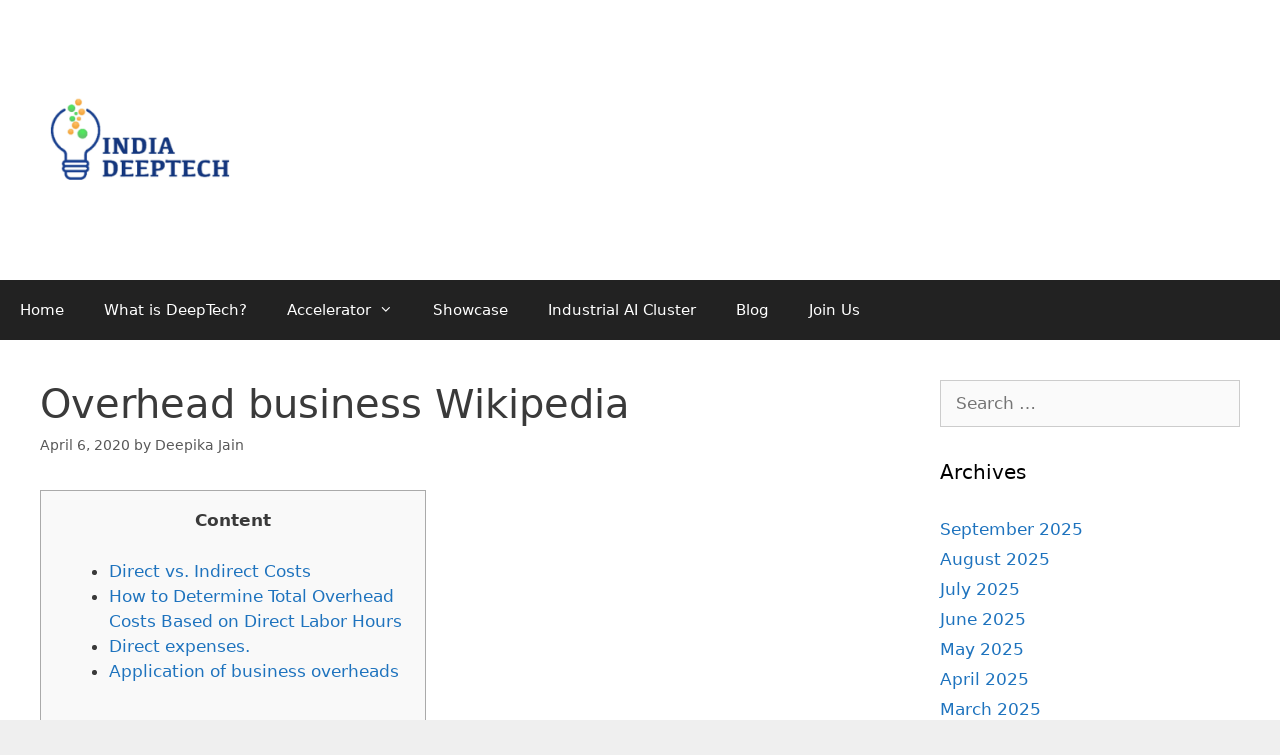

--- FILE ---
content_type: text/html; charset=UTF-8
request_url: https://indiadeeptech.com/overhead-business-wikipedia/
body_size: 44702
content:
<!DOCTYPE html>
<html lang="en-US">
<head>
	<meta charset="UTF-8">
	<link rel="profile" href="https://gmpg.org/xfn/11">
	<title>Overhead business Wikipedia &#8211; India DeepTech</title>
<meta name='robots' content='max-image-preview:large' />
<link rel="alternate" type="application/rss+xml" title="India DeepTech &raquo; Feed" href="https://indiadeeptech.com/feed/" />
<link rel="alternate" type="application/rss+xml" title="India DeepTech &raquo; Comments Feed" href="https://indiadeeptech.com/comments/feed/" />
<link rel="alternate" type="application/rss+xml" title="India DeepTech &raquo; Overhead business Wikipedia Comments Feed" href="https://indiadeeptech.com/overhead-business-wikipedia/feed/" />
<script>
window._wpemojiSettings = {"baseUrl":"https:\/\/s.w.org\/images\/core\/emoji\/15.0.3\/72x72\/","ext":".png","svgUrl":"https:\/\/s.w.org\/images\/core\/emoji\/15.0.3\/svg\/","svgExt":".svg","source":{"concatemoji":"https:\/\/indiadeeptech.com\/wp-includes\/js\/wp-emoji-release.min.js?ver=6.6.4"}};
/*! This file is auto-generated */
!function(i,n){var o,s,e;function c(e){try{var t={supportTests:e,timestamp:(new Date).valueOf()};sessionStorage.setItem(o,JSON.stringify(t))}catch(e){}}function p(e,t,n){e.clearRect(0,0,e.canvas.width,e.canvas.height),e.fillText(t,0,0);var t=new Uint32Array(e.getImageData(0,0,e.canvas.width,e.canvas.height).data),r=(e.clearRect(0,0,e.canvas.width,e.canvas.height),e.fillText(n,0,0),new Uint32Array(e.getImageData(0,0,e.canvas.width,e.canvas.height).data));return t.every(function(e,t){return e===r[t]})}function u(e,t,n){switch(t){case"flag":return n(e,"\ud83c\udff3\ufe0f\u200d\u26a7\ufe0f","\ud83c\udff3\ufe0f\u200b\u26a7\ufe0f")?!1:!n(e,"\ud83c\uddfa\ud83c\uddf3","\ud83c\uddfa\u200b\ud83c\uddf3")&&!n(e,"\ud83c\udff4\udb40\udc67\udb40\udc62\udb40\udc65\udb40\udc6e\udb40\udc67\udb40\udc7f","\ud83c\udff4\u200b\udb40\udc67\u200b\udb40\udc62\u200b\udb40\udc65\u200b\udb40\udc6e\u200b\udb40\udc67\u200b\udb40\udc7f");case"emoji":return!n(e,"\ud83d\udc26\u200d\u2b1b","\ud83d\udc26\u200b\u2b1b")}return!1}function f(e,t,n){var r="undefined"!=typeof WorkerGlobalScope&&self instanceof WorkerGlobalScope?new OffscreenCanvas(300,150):i.createElement("canvas"),a=r.getContext("2d",{willReadFrequently:!0}),o=(a.textBaseline="top",a.font="600 32px Arial",{});return e.forEach(function(e){o[e]=t(a,e,n)}),o}function t(e){var t=i.createElement("script");t.src=e,t.defer=!0,i.head.appendChild(t)}"undefined"!=typeof Promise&&(o="wpEmojiSettingsSupports",s=["flag","emoji"],n.supports={everything:!0,everythingExceptFlag:!0},e=new Promise(function(e){i.addEventListener("DOMContentLoaded",e,{once:!0})}),new Promise(function(t){var n=function(){try{var e=JSON.parse(sessionStorage.getItem(o));if("object"==typeof e&&"number"==typeof e.timestamp&&(new Date).valueOf()<e.timestamp+604800&&"object"==typeof e.supportTests)return e.supportTests}catch(e){}return null}();if(!n){if("undefined"!=typeof Worker&&"undefined"!=typeof OffscreenCanvas&&"undefined"!=typeof URL&&URL.createObjectURL&&"undefined"!=typeof Blob)try{var e="postMessage("+f.toString()+"("+[JSON.stringify(s),u.toString(),p.toString()].join(",")+"));",r=new Blob([e],{type:"text/javascript"}),a=new Worker(URL.createObjectURL(r),{name:"wpTestEmojiSupports"});return void(a.onmessage=function(e){c(n=e.data),a.terminate(),t(n)})}catch(e){}c(n=f(s,u,p))}t(n)}).then(function(e){for(var t in e)n.supports[t]=e[t],n.supports.everything=n.supports.everything&&n.supports[t],"flag"!==t&&(n.supports.everythingExceptFlag=n.supports.everythingExceptFlag&&n.supports[t]);n.supports.everythingExceptFlag=n.supports.everythingExceptFlag&&!n.supports.flag,n.DOMReady=!1,n.readyCallback=function(){n.DOMReady=!0}}).then(function(){return e}).then(function(){var e;n.supports.everything||(n.readyCallback(),(e=n.source||{}).concatemoji?t(e.concatemoji):e.wpemoji&&e.twemoji&&(t(e.twemoji),t(e.wpemoji)))}))}((window,document),window._wpemojiSettings);
</script>
<style id='wp-emoji-styles-inline-css'>

	img.wp-smiley, img.emoji {
		display: inline !important;
		border: none !important;
		box-shadow: none !important;
		height: 1em !important;
		width: 1em !important;
		margin: 0 0.07em !important;
		vertical-align: -0.1em !important;
		background: none !important;
		padding: 0 !important;
	}
</style>
<link rel='stylesheet' id='wp-block-library-css' href='https://indiadeeptech.com/wp-includes/css/dist/block-library/style.min.css?ver=6.6.4' media='all' />
<style id='classic-theme-styles-inline-css'>
/*! This file is auto-generated */
.wp-block-button__link{color:#fff;background-color:#32373c;border-radius:9999px;box-shadow:none;text-decoration:none;padding:calc(.667em + 2px) calc(1.333em + 2px);font-size:1.125em}.wp-block-file__button{background:#32373c;color:#fff;text-decoration:none}
</style>
<style id='global-styles-inline-css'>
:root{--wp--preset--aspect-ratio--square: 1;--wp--preset--aspect-ratio--4-3: 4/3;--wp--preset--aspect-ratio--3-4: 3/4;--wp--preset--aspect-ratio--3-2: 3/2;--wp--preset--aspect-ratio--2-3: 2/3;--wp--preset--aspect-ratio--16-9: 16/9;--wp--preset--aspect-ratio--9-16: 9/16;--wp--preset--color--black: #000000;--wp--preset--color--cyan-bluish-gray: #abb8c3;--wp--preset--color--white: #ffffff;--wp--preset--color--pale-pink: #f78da7;--wp--preset--color--vivid-red: #cf2e2e;--wp--preset--color--luminous-vivid-orange: #ff6900;--wp--preset--color--luminous-vivid-amber: #fcb900;--wp--preset--color--light-green-cyan: #7bdcb5;--wp--preset--color--vivid-green-cyan: #00d084;--wp--preset--color--pale-cyan-blue: #8ed1fc;--wp--preset--color--vivid-cyan-blue: #0693e3;--wp--preset--color--vivid-purple: #9b51e0;--wp--preset--gradient--vivid-cyan-blue-to-vivid-purple: linear-gradient(135deg,rgba(6,147,227,1) 0%,rgb(155,81,224) 100%);--wp--preset--gradient--light-green-cyan-to-vivid-green-cyan: linear-gradient(135deg,rgb(122,220,180) 0%,rgb(0,208,130) 100%);--wp--preset--gradient--luminous-vivid-amber-to-luminous-vivid-orange: linear-gradient(135deg,rgba(252,185,0,1) 0%,rgba(255,105,0,1) 100%);--wp--preset--gradient--luminous-vivid-orange-to-vivid-red: linear-gradient(135deg,rgba(255,105,0,1) 0%,rgb(207,46,46) 100%);--wp--preset--gradient--very-light-gray-to-cyan-bluish-gray: linear-gradient(135deg,rgb(238,238,238) 0%,rgb(169,184,195) 100%);--wp--preset--gradient--cool-to-warm-spectrum: linear-gradient(135deg,rgb(74,234,220) 0%,rgb(151,120,209) 20%,rgb(207,42,186) 40%,rgb(238,44,130) 60%,rgb(251,105,98) 80%,rgb(254,248,76) 100%);--wp--preset--gradient--blush-light-purple: linear-gradient(135deg,rgb(255,206,236) 0%,rgb(152,150,240) 100%);--wp--preset--gradient--blush-bordeaux: linear-gradient(135deg,rgb(254,205,165) 0%,rgb(254,45,45) 50%,rgb(107,0,62) 100%);--wp--preset--gradient--luminous-dusk: linear-gradient(135deg,rgb(255,203,112) 0%,rgb(199,81,192) 50%,rgb(65,88,208) 100%);--wp--preset--gradient--pale-ocean: linear-gradient(135deg,rgb(255,245,203) 0%,rgb(182,227,212) 50%,rgb(51,167,181) 100%);--wp--preset--gradient--electric-grass: linear-gradient(135deg,rgb(202,248,128) 0%,rgb(113,206,126) 100%);--wp--preset--gradient--midnight: linear-gradient(135deg,rgb(2,3,129) 0%,rgb(40,116,252) 100%);--wp--preset--font-size--small: 13px;--wp--preset--font-size--medium: 20px;--wp--preset--font-size--large: 36px;--wp--preset--font-size--x-large: 42px;--wp--preset--spacing--20: 0.44rem;--wp--preset--spacing--30: 0.67rem;--wp--preset--spacing--40: 1rem;--wp--preset--spacing--50: 1.5rem;--wp--preset--spacing--60: 2.25rem;--wp--preset--spacing--70: 3.38rem;--wp--preset--spacing--80: 5.06rem;--wp--preset--shadow--natural: 6px 6px 9px rgba(0, 0, 0, 0.2);--wp--preset--shadow--deep: 12px 12px 50px rgba(0, 0, 0, 0.4);--wp--preset--shadow--sharp: 6px 6px 0px rgba(0, 0, 0, 0.2);--wp--preset--shadow--outlined: 6px 6px 0px -3px rgba(255, 255, 255, 1), 6px 6px rgba(0, 0, 0, 1);--wp--preset--shadow--crisp: 6px 6px 0px rgba(0, 0, 0, 1);}:where(.is-layout-flex){gap: 0.5em;}:where(.is-layout-grid){gap: 0.5em;}body .is-layout-flex{display: flex;}.is-layout-flex{flex-wrap: wrap;align-items: center;}.is-layout-flex > :is(*, div){margin: 0;}body .is-layout-grid{display: grid;}.is-layout-grid > :is(*, div){margin: 0;}:where(.wp-block-columns.is-layout-flex){gap: 2em;}:where(.wp-block-columns.is-layout-grid){gap: 2em;}:where(.wp-block-post-template.is-layout-flex){gap: 1.25em;}:where(.wp-block-post-template.is-layout-grid){gap: 1.25em;}.has-black-color{color: var(--wp--preset--color--black) !important;}.has-cyan-bluish-gray-color{color: var(--wp--preset--color--cyan-bluish-gray) !important;}.has-white-color{color: var(--wp--preset--color--white) !important;}.has-pale-pink-color{color: var(--wp--preset--color--pale-pink) !important;}.has-vivid-red-color{color: var(--wp--preset--color--vivid-red) !important;}.has-luminous-vivid-orange-color{color: var(--wp--preset--color--luminous-vivid-orange) !important;}.has-luminous-vivid-amber-color{color: var(--wp--preset--color--luminous-vivid-amber) !important;}.has-light-green-cyan-color{color: var(--wp--preset--color--light-green-cyan) !important;}.has-vivid-green-cyan-color{color: var(--wp--preset--color--vivid-green-cyan) !important;}.has-pale-cyan-blue-color{color: var(--wp--preset--color--pale-cyan-blue) !important;}.has-vivid-cyan-blue-color{color: var(--wp--preset--color--vivid-cyan-blue) !important;}.has-vivid-purple-color{color: var(--wp--preset--color--vivid-purple) !important;}.has-black-background-color{background-color: var(--wp--preset--color--black) !important;}.has-cyan-bluish-gray-background-color{background-color: var(--wp--preset--color--cyan-bluish-gray) !important;}.has-white-background-color{background-color: var(--wp--preset--color--white) !important;}.has-pale-pink-background-color{background-color: var(--wp--preset--color--pale-pink) !important;}.has-vivid-red-background-color{background-color: var(--wp--preset--color--vivid-red) !important;}.has-luminous-vivid-orange-background-color{background-color: var(--wp--preset--color--luminous-vivid-orange) !important;}.has-luminous-vivid-amber-background-color{background-color: var(--wp--preset--color--luminous-vivid-amber) !important;}.has-light-green-cyan-background-color{background-color: var(--wp--preset--color--light-green-cyan) !important;}.has-vivid-green-cyan-background-color{background-color: var(--wp--preset--color--vivid-green-cyan) !important;}.has-pale-cyan-blue-background-color{background-color: var(--wp--preset--color--pale-cyan-blue) !important;}.has-vivid-cyan-blue-background-color{background-color: var(--wp--preset--color--vivid-cyan-blue) !important;}.has-vivid-purple-background-color{background-color: var(--wp--preset--color--vivid-purple) !important;}.has-black-border-color{border-color: var(--wp--preset--color--black) !important;}.has-cyan-bluish-gray-border-color{border-color: var(--wp--preset--color--cyan-bluish-gray) !important;}.has-white-border-color{border-color: var(--wp--preset--color--white) !important;}.has-pale-pink-border-color{border-color: var(--wp--preset--color--pale-pink) !important;}.has-vivid-red-border-color{border-color: var(--wp--preset--color--vivid-red) !important;}.has-luminous-vivid-orange-border-color{border-color: var(--wp--preset--color--luminous-vivid-orange) !important;}.has-luminous-vivid-amber-border-color{border-color: var(--wp--preset--color--luminous-vivid-amber) !important;}.has-light-green-cyan-border-color{border-color: var(--wp--preset--color--light-green-cyan) !important;}.has-vivid-green-cyan-border-color{border-color: var(--wp--preset--color--vivid-green-cyan) !important;}.has-pale-cyan-blue-border-color{border-color: var(--wp--preset--color--pale-cyan-blue) !important;}.has-vivid-cyan-blue-border-color{border-color: var(--wp--preset--color--vivid-cyan-blue) !important;}.has-vivid-purple-border-color{border-color: var(--wp--preset--color--vivid-purple) !important;}.has-vivid-cyan-blue-to-vivid-purple-gradient-background{background: var(--wp--preset--gradient--vivid-cyan-blue-to-vivid-purple) !important;}.has-light-green-cyan-to-vivid-green-cyan-gradient-background{background: var(--wp--preset--gradient--light-green-cyan-to-vivid-green-cyan) !important;}.has-luminous-vivid-amber-to-luminous-vivid-orange-gradient-background{background: var(--wp--preset--gradient--luminous-vivid-amber-to-luminous-vivid-orange) !important;}.has-luminous-vivid-orange-to-vivid-red-gradient-background{background: var(--wp--preset--gradient--luminous-vivid-orange-to-vivid-red) !important;}.has-very-light-gray-to-cyan-bluish-gray-gradient-background{background: var(--wp--preset--gradient--very-light-gray-to-cyan-bluish-gray) !important;}.has-cool-to-warm-spectrum-gradient-background{background: var(--wp--preset--gradient--cool-to-warm-spectrum) !important;}.has-blush-light-purple-gradient-background{background: var(--wp--preset--gradient--blush-light-purple) !important;}.has-blush-bordeaux-gradient-background{background: var(--wp--preset--gradient--blush-bordeaux) !important;}.has-luminous-dusk-gradient-background{background: var(--wp--preset--gradient--luminous-dusk) !important;}.has-pale-ocean-gradient-background{background: var(--wp--preset--gradient--pale-ocean) !important;}.has-electric-grass-gradient-background{background: var(--wp--preset--gradient--electric-grass) !important;}.has-midnight-gradient-background{background: var(--wp--preset--gradient--midnight) !important;}.has-small-font-size{font-size: var(--wp--preset--font-size--small) !important;}.has-medium-font-size{font-size: var(--wp--preset--font-size--medium) !important;}.has-large-font-size{font-size: var(--wp--preset--font-size--large) !important;}.has-x-large-font-size{font-size: var(--wp--preset--font-size--x-large) !important;}
:where(.wp-block-post-template.is-layout-flex){gap: 1.25em;}:where(.wp-block-post-template.is-layout-grid){gap: 1.25em;}
:where(.wp-block-columns.is-layout-flex){gap: 2em;}:where(.wp-block-columns.is-layout-grid){gap: 2em;}
:root :where(.wp-block-pullquote){font-size: 1.5em;line-height: 1.6;}
</style>
<link rel='stylesheet' id='generate-style-grid-css' href='https://indiadeeptech.com/wp-content/themes/generatepress/assets/css/unsemantic-grid.min.css?ver=3.0.4' media='all' />
<link rel='stylesheet' id='generate-style-css' href='https://indiadeeptech.com/wp-content/themes/generatepress/assets/css/style.min.css?ver=3.0.4' media='all' />
<style id='generate-style-inline-css'>
body{background-color:#efefef;color:#3a3a3a;}a{color:#1e73be;}a:hover, a:focus, a:active{color:#000000;}body .grid-container{max-width:1865px;}.wp-block-group__inner-container{max-width:1865px;margin-left:auto;margin-right:auto;}.site-header .header-image{width:200px;}.generate-back-to-top{font-size:20px;border-radius:3px;position:fixed;bottom:30px;right:30px;line-height:40px;width:40px;text-align:center;z-index:10;transition:opacity 300ms ease-in-out;}body, button, input, select, textarea{font-family:-apple-system, system-ui, BlinkMacSystemFont, "Segoe UI", Helvetica, Arial, sans-serif, "Apple Color Emoji", "Segoe UI Emoji", "Segoe UI Symbol";}body{line-height:1.5;}.entry-content > [class*="wp-block-"]:not(:last-child){margin-bottom:1.5em;}.main-title{font-size:45px;}.main-navigation .main-nav ul ul li a{font-size:14px;}.sidebar .widget, .footer-widgets .widget{font-size:17px;}h1{font-weight:300;font-size:40px;}h2{font-weight:300;font-size:30px;}h3{font-size:20px;}h4{font-size:inherit;}h5{font-size:inherit;}@media (max-width:768px){.main-title{font-size:30px;}h1{font-size:30px;}h2{font-size:25px;}}.top-bar{background-color:#636363;color:#ffffff;}.top-bar a{color:#ffffff;}.top-bar a:hover{color:#303030;}.site-header{background-color:#ffffff;color:#3a3a3a;}.site-header a{color:#3a3a3a;}.main-title a,.main-title a:hover{color:#222222;}.site-description{color:#757575;}.main-navigation,.main-navigation ul ul{background-color:#222222;}.main-navigation .main-nav ul li a,.menu-toggle, .main-navigation .menu-bar-items{color:#ffffff;}.main-navigation .main-nav ul li:hover > a,.main-navigation .main-nav ul li:focus > a, .main-navigation .main-nav ul li.sfHover > a, .main-navigation .menu-bar-item:hover > a, .main-navigation .menu-bar-item.sfHover > a{color:#ffffff;background-color:#3f3f3f;}button.menu-toggle:hover,button.menu-toggle:focus,.main-navigation .mobile-bar-items a,.main-navigation .mobile-bar-items a:hover,.main-navigation .mobile-bar-items a:focus{color:#ffffff;}.main-navigation .main-nav ul li[class*="current-menu-"] > a{color:#ffffff;background-color:#3f3f3f;}.main-navigation .main-nav ul li[class*="current-menu-"] > a:hover,.main-navigation .main-nav ul li[class*="current-menu-"].sfHover > a{color:#ffffff;background-color:#3f3f3f;}.navigation-search input[type="search"],.navigation-search input[type="search"]:active, .navigation-search input[type="search"]:focus, .main-navigation .main-nav ul li.search-item.active > a, .main-navigation .menu-bar-items .search-item.active > a{color:#ffffff;background-color:#3f3f3f;}.main-navigation ul ul{background-color:#3f3f3f;}.main-navigation .main-nav ul ul li a{color:#ffffff;}.main-navigation .main-nav ul ul li:hover > a,.main-navigation .main-nav ul ul li:focus > a,.main-navigation .main-nav ul ul li.sfHover > a{color:#ffffff;background-color:#4f4f4f;}.main-navigation .main-nav ul ul li[class*="current-menu-"] > a{color:#ffffff;background-color:#4f4f4f;}.main-navigation .main-nav ul ul li[class*="current-menu-"] > a:hover,.main-navigation .main-nav ul ul li[class*="current-menu-"].sfHover > a{color:#ffffff;background-color:#4f4f4f;}.separate-containers .inside-article, .separate-containers .comments-area, .separate-containers .page-header, .one-container .container, .separate-containers .paging-navigation, .inside-page-header{background-color:#ffffff;}.entry-meta{color:#595959;}.entry-meta a{color:#595959;}.entry-meta a:hover{color:#1e73be;}.sidebar .widget{background-color:#ffffff;}.sidebar .widget .widget-title{color:#000000;}.footer-widgets{background-color:#ffffff;}.footer-widgets .widget-title{color:#000000;}.site-info{color:#ffffff;background-color:#222222;}.site-info a{color:#ffffff;}.site-info a:hover{color:#606060;}.footer-bar .widget_nav_menu .current-menu-item a{color:#606060;}input[type="text"],input[type="email"],input[type="url"],input[type="password"],input[type="search"],input[type="tel"],input[type="number"],textarea,select{color:#666666;background-color:#fafafa;border-color:#cccccc;}input[type="text"]:focus,input[type="email"]:focus,input[type="url"]:focus,input[type="password"]:focus,input[type="search"]:focus,input[type="tel"]:focus,input[type="number"]:focus,textarea:focus,select:focus{color:#666666;background-color:#ffffff;border-color:#bfbfbf;}button,html input[type="button"],input[type="reset"],input[type="submit"],a.button,a.wp-block-button__link:not(.has-background){color:#ffffff;background-color:#666666;}button:hover,html input[type="button"]:hover,input[type="reset"]:hover,input[type="submit"]:hover,a.button:hover,button:focus,html input[type="button"]:focus,input[type="reset"]:focus,input[type="submit"]:focus,a.button:focus,a.wp-block-button__link:not(.has-background):active,a.wp-block-button__link:not(.has-background):focus,a.wp-block-button__link:not(.has-background):hover{color:#ffffff;background-color:#3f3f3f;}a.generate-back-to-top{background-color:rgba( 0,0,0,0.4 );color:#ffffff;}a.generate-back-to-top:hover,a.generate-back-to-top:focus{background-color:rgba( 0,0,0,0.6 );color:#ffffff;}@media (max-width:768px){.main-navigation .menu-bar-item:hover > a, .main-navigation .menu-bar-item.sfHover > a{background:none;color:#ffffff;}}.inside-top-bar{padding:10px;}.inside-header{padding:40px;}.site-main .wp-block-group__inner-container{padding:40px;}.entry-content .alignwide, body:not(.no-sidebar) .entry-content .alignfull{margin-left:-40px;width:calc(100% + 80px);max-width:calc(100% + 80px);}.rtl .menu-item-has-children .dropdown-menu-toggle{padding-left:20px;}.rtl .main-navigation .main-nav ul li.menu-item-has-children > a{padding-right:20px;}.site-info{padding:20px;}@media (max-width:768px){.separate-containers .inside-article, .separate-containers .comments-area, .separate-containers .page-header, .separate-containers .paging-navigation, .one-container .site-content, .inside-page-header{padding:30px;}.site-main .wp-block-group__inner-container{padding:30px;}.site-info{padding-right:10px;padding-left:10px;}.entry-content .alignwide, body:not(.no-sidebar) .entry-content .alignfull{margin-left:-30px;width:calc(100% + 60px);max-width:calc(100% + 60px);}}.one-container .sidebar .widget{padding:0px;}/* End cached CSS */@media (max-width:768px){.main-navigation .menu-toggle,.main-navigation .mobile-bar-items,.sidebar-nav-mobile:not(#sticky-placeholder){display:block;}.main-navigation ul,.gen-sidebar-nav{display:none;}[class*="nav-float-"] .site-header .inside-header > *{float:none;clear:both;}}
</style>
<link rel='stylesheet' id='generate-mobile-style-css' href='https://indiadeeptech.com/wp-content/themes/generatepress/assets/css/mobile.min.css?ver=3.0.4' media='all' />
<link rel='stylesheet' id='generate-font-icons-css' href='https://indiadeeptech.com/wp-content/themes/generatepress/assets/css/components/font-icons.min.css?ver=3.0.4' media='all' />
<link rel="https://api.w.org/" href="https://indiadeeptech.com/wp-json/" /><link rel="alternate" title="JSON" type="application/json" href="https://indiadeeptech.com/wp-json/wp/v2/posts/2475" /><link rel="EditURI" type="application/rsd+xml" title="RSD" href="https://indiadeeptech.com/xmlrpc.php?rsd" />
<meta name="generator" content="WordPress 6.6.4" />
<link rel="canonical" href="https://indiadeeptech.com/overhead-business-wikipedia/" />
<link rel='shortlink' href='https://indiadeeptech.com/?p=2475' />
<link rel="alternate" title="oEmbed (JSON)" type="application/json+oembed" href="https://indiadeeptech.com/wp-json/oembed/1.0/embed?url=https%3A%2F%2Findiadeeptech.com%2Foverhead-business-wikipedia%2F" />
<link rel="alternate" title="oEmbed (XML)" type="text/xml+oembed" href="https://indiadeeptech.com/wp-json/oembed/1.0/embed?url=https%3A%2F%2Findiadeeptech.com%2Foverhead-business-wikipedia%2F&#038;format=xml" />
<link rel="pingback" href="https://indiadeeptech.com/xmlrpc.php">
<meta name="viewport" content="width=device-width, initial-scale=1"><link rel="icon" href="https://indiadeeptech.com/wp-content/uploads/2020/09/cropped-IDT-Square-1-32x32.png" sizes="32x32" />
<link rel="icon" href="https://indiadeeptech.com/wp-content/uploads/2020/09/cropped-IDT-Square-1-192x192.png" sizes="192x192" />
<link rel="apple-touch-icon" href="https://indiadeeptech.com/wp-content/uploads/2020/09/cropped-IDT-Square-1-180x180.png" />
<meta name="msapplication-TileImage" content="https://indiadeeptech.com/wp-content/uploads/2020/09/cropped-IDT-Square-1-270x270.png" />
</head>

<body class="post-template-default single single-post postid-2475 single-format-standard wp-custom-logo wp-embed-responsive right-sidebar nav-below-header one-container fluid-header active-footer-widgets-4 nav-aligned-left header-aligned-left dropdown-hover" itemtype="https://schema.org/Blog" itemscope>
	<a class="screen-reader-text skip-link" href="#content" title="Skip to content">Skip to content</a>		<header id="masthead" class="site-header" itemtype="https://schema.org/WPHeader" itemscope>
			<div class="inside-header grid-container grid-parent">
				<div class="site-logo">
					<a href="https://indiadeeptech.com/" title="India DeepTech" rel="home">
						<img  class="header-image is-logo-image" alt="India DeepTech" src="https://indiadeeptech.com/wp-content/uploads/2020/09/cropped-IDT-Square-1.png" title="India DeepTech" />
					</a>
				</div>			</div>
		</header>
				<nav id="site-navigation" class="main-navigation sub-menu-right" itemtype="https://schema.org/SiteNavigationElement" itemscope>
			<div class="inside-navigation">
								<button class="menu-toggle" aria-controls="primary-menu" aria-expanded="false">
					<span class="mobile-menu">Menu</span>				</button>
				<div id="primary-menu" class="main-nav"><ul id="menu-basic-menu" class=" menu sf-menu"><li id="menu-item-21" class="menu-item menu-item-type-custom menu-item-object-custom menu-item-home menu-item-21"><a href="http://indiadeeptech.com">Home</a></li>
<li id="menu-item-20" class="menu-item menu-item-type-post_type menu-item-object-page menu-item-20"><a href="https://indiadeeptech.com/what-is-deeptech/">What is DeepTech?</a></li>
<li id="menu-item-32" class="menu-item menu-item-type-post_type menu-item-object-page menu-item-has-children menu-item-32"><a href="https://indiadeeptech.com/accelerator/">Accelerator<span role="presentation" class="dropdown-menu-toggle"></span></a>
<ul class="sub-menu">
	<li id="menu-item-287" class="menu-item menu-item-type-post_type menu-item-object-page menu-item-287"><a href="https://indiadeeptech.com/cohort-1-2020/">Cohort 1  – 2020</a></li>
</ul>
</li>
<li id="menu-item-34" class="menu-item menu-item-type-post_type menu-item-object-page menu-item-34"><a href="https://indiadeeptech.com/showcase/">Showcase</a></li>
<li id="menu-item-31" class="menu-item menu-item-type-post_type menu-item-object-page menu-item-31"><a href="https://indiadeeptech.com/industrial-ai/">Industrial AI Cluster</a></li>
<li id="menu-item-37" class="menu-item menu-item-type-post_type menu-item-object-page current_page_parent menu-item-37"><a href="https://indiadeeptech.com/blog/">Blog</a></li>
<li id="menu-item-33" class="menu-item menu-item-type-post_type menu-item-object-page menu-item-33"><a href="https://indiadeeptech.com/contact-us/">Join Us</a></li>
</ul></div>			</div>
		</nav>
		
	<div id="page" class="site grid-container container hfeed grid-parent">
				<div id="content" class="site-content">
			
	<div id="primary" class="content-area grid-parent mobile-grid-100 grid-75 tablet-grid-75">
		<main id="main" class="site-main">
			
<article id="post-2475" class="post-2475 post type-post status-publish format-standard hentry category-bookkeeping" itemtype="https://schema.org/CreativeWork" itemscope>
	<div class="inside-article">
					<header class="entry-header">
				<h1 class="entry-title" itemprop="headline">Overhead business Wikipedia</h1>		<div class="entry-meta">
			<span class="posted-on"><time class="updated" datetime="2022-09-20T22:17:58+05:30" itemprop="dateModified">September 20, 2022</time><time class="entry-date published" datetime="2020-04-06T12:49:13+05:30" itemprop="datePublished">April 6, 2020</time></span> <span class="byline">by <span class="author vcard" itemprop="author" itemtype="https://schema.org/Person" itemscope><a class="url fn n" href="https://indiadeeptech.com/author/deepika/" title="View all posts by Deepika Jain" rel="author" itemprop="url"><span class="author-name" itemprop="name">Deepika Jain</span></a></span></span> 		</div>
					</header>
			
		<div class="entry-content" itemprop="text">
			<div id="toc" style="background: #f9f9f9;border: 1px solid #aaa;display: table;margin-bottom: 1em;padding: 1em;width: 350px;">
<p class="toctitle" style="font-weight: 700;text-align: center;">Content</p>
<ul class="toc_list">
<li><a href="#toc-0">Direct vs. Indirect Costs</a></li>
<li><a href="#toc-1">How to Determine Total Overhead Costs Based on Direct Labor Hours</a></li>
<li><a href="#toc-2">Direct expenses.</a></li>
<li><a href="#toc-3">Application of business overheads</a></li>
</ul>
</div>
<p><img decoding="async" class='wp-post-image' style='display: block;margin-left:auto;margin-right:auto;' src="[data-uri]" width="252px" alt="departmental contribution to overhead"/></p>
<p>We illustrate the general approach to allocating costs with an indirect cost—cleaning services for a retail store. An outside company cleans the retail store for a total cost of $800 per month.</p>
<p><img decoding="async" class='aligncenter' style='display: block;margin-left:auto;margin-right:auto;' src="[data-uri]" width="259px" alt="departmental contribution to overhead"/></p>
<p>Gross margin shows how well a company generates revenue from direct costs such as direct labor and direct materials costs. Gross margin is calculated by deducting COGS from revenue and dividing the result by revenue. The result can be multiplied by 100 to generate a percentage. For example, a company selling 3,000 jars of jam at a price of $6 each has $12,000 in COGS.</p>
<h2 id="toc-0">Direct vs. Indirect Costs</h2>
<p>Unlike the consolidated income statement, a departmental income statement breaks down the business’s performance by  department. It evaluates each department’s contribution to the overall business. This type of income statement is different from a consolidated income statement, which focuses on the business’ overall profits. It is also different from an interim report, which is usually internal to the company. Some departments can’t afford to contribute to the overhead costs because their revenues only cover their direct expenses.</p>
<div itemScope itemProp="mainEntity" itemType="https://schema.org/Question">
<div itemProp="name">
<h3>What expenses are included in overhead?</h3>
</div>
<div itemScope itemProp="acceptedAnswer" itemType="https://schema.org/Answer">
<div itemProp="text">
<p>Overhead expenses are all costs on the income statement except for direct labor, direct materials, and direct expenses. Overhead expenses include accounting fees, advertising, insurance, interest, legal fees, labor burden, rent, repairs, supplies, taxes, telephone bills, travel expenditures, and utilities.</p>
</div></div>
</div>
<p>A responsibility accounting system uses the concept of controllable costs to evaluate a manager’s performance. Responsibility for controllable costs is clearly defined and performance is evaluated based on the ability to manage and control those costs. Prior to each reporting period, a company prepares plans that identify costs and expenses under each manager’s control. These responsibility accounting budgets are typically based on the flexible budgeting approach covered in chapter 21.</p>
<h2 id="toc-1">How to Determine Total Overhead Costs Based on Direct Labor Hours</h2>
<p>How to allocate indirect expenses, such as rent and utilities, which benefit several departments. The departmental overhead rate is an expense rate calculated for each department in a factory production process.</p>
<p>The answer depends in part on whether the LCD division has excess capacity to manufacture monitors. To complete step 2, we allocate insurance expense to each service and operating department as shown in Exhibit 22A.6. We continue step 2 by allocating the $2,400 of utilities expense to all departments based on the square footage occupied, as shown in Exhibit 22A.4.</p>
<h2 id="toc-2">Direct expenses.</h2>
<p>Many companies provide usage of company cars as a perk for their employees. Since these cars do not contribute directly to sales and profits, they are considered an overhead. Similar company perks that are a one-off or constant payment such as partner contract fees with a gym will also fall under administrative overheads. Let’s assume that the target net income for the LCD and S-Phone Divisions is 8 percent. When we compute the target investment center net income for each division and subtract it from net income, we see that the LCD division has a higher residual income. Activity-based costing is a system that tallies the costs of overhead activities and assigns those costs to products. Given the following data, what is the Cost of Goods Manufactured for the period?</p>
<p><a href="https://xero-accounting.net/">https://xero-accounting.net/</a>, is an important concept for managers. We subtract departmental direct expenses from departmental revenue to get departmental contribution to overhead. It is the amount that a department contributes to covering indirect expenses of the company. If the total of all the departments’ contribution  is not sufficient to cover indirect costs, the company’s net income will be negative. If an individual department’s contribution is negative, it contributes nothing toward covering indirect costs and should be a candidate for elimination.</p>
<h2 id="toc-3">Application of business overheads</h2>
<p>This rate is determined by dividing the estimated overhead for the year by some kind of allocation base, such as direct labor dollars or machine hours. This rate is then used to apply overhead to products, and differences between actual amounts and estimates are reconciled at the end of the accounting period. Exhibit 22.11 shows income statements for A-1 Hardware’s three operating departments. This exhibit uses the spreadsheet (in Exhibit 22.10) for its operating expenses; information on sales and cost of goods sold comes from departmental records.</p>
<p>Compute the portion of the joint costs to be allocated to Preon if the value basis is used. Balance sheet is a financial statement which outlines a company&#8217;s financial assets, liabilities, and shareholder&#8217;s equity at a specific time. Both assets and liabilities are separated into two categories depending on their time frame; current and long-term. Business overheads in particular fall under current liabilities as they are costs for which the company must pay on a relatively short-term/immediate basis.</p>
<p>This cost is included in the total overhead expenses shown in the fully absorbed column. In other words, variable order processing is part of <a href="https://xero-accounting.net/what-is-departmental-contribution-to-overhead/">departmental contribution to overhead</a> total overhead expenses. It is the incremental cost to process an order and not the total cost to process an order on a fully absorbed basis.</p>
		</div>

				<footer class="entry-meta">
			<span class="cat-links"><span class="screen-reader-text">Categories </span><a href="https://indiadeeptech.com/category/bookkeeping/" rel="category tag">Bookkeeping</a></span> 		<nav id="nav-below" class="post-navigation">
			<span class="screen-reader-text">Post navigation</span>

			<div class="nav-previous"><span class="prev" title="Previous"><a href="https://indiadeeptech.com/fraud-detection-and-prevention-market-worth-65-8/" rel="prev">Fraud Detection and Prevention Market worth $65 8 billion by 2026  Report by MarketsandMarkets</a></span></div><div class="nav-next"><span class="next" title="Next"><a href="https://indiadeeptech.com/double-entry-bookkeeping-wikipedia/" rel="next">Double-entry bookkeeping Wikipedia</a></span></div>		</nav>
				</footer>
			</div>
</article>

			<div class="comments-area">
				<div id="comments">

		<div id="respond" class="comment-respond">
		<h3 id="reply-title" class="comment-reply-title">Leave a Comment <small><a rel="nofollow" id="cancel-comment-reply-link" href="/overhead-business-wikipedia/#respond" style="display:none;">Cancel reply</a></small></h3><form action="https://indiadeeptech.com/wp-comments-post.php" method="post" id="commentform" class="comment-form" novalidate><p class="comment-form-comment"><label for="comment" class="screen-reader-text">Comment</label><textarea id="comment" name="comment" cols="45" rows="8" aria-required="true" required></textarea></p><label for="author" class="screen-reader-text">Name</label><input placeholder="Name *" id="author" name="author" type="text" value="" size="30" />
<label for="email" class="screen-reader-text">Email</label><input placeholder="Email *" id="email" name="email" type="email" value="" size="30" />
<label for="url" class="screen-reader-text">Website</label><input placeholder="Website" id="url" name="url" type="url" value="" size="30" />
<p class="comment-form-cookies-consent"><input id="wp-comment-cookies-consent" name="wp-comment-cookies-consent" type="checkbox" value="yes" /> <label for="wp-comment-cookies-consent">Save my name, email, and website in this browser for the next time I comment.</label></p>
<p class="form-submit"><input name="submit" type="submit" id="submit" class="submit" value="Post Comment" /> <input type='hidden' name='comment_post_ID' value='2475' id='comment_post_ID' />
<input type='hidden' name='comment_parent' id='comment_parent' value='0' />
</p></form>	</div><!-- #respond -->
	
</div><!-- #comments -->
			</div>

					</main>
	</div>

	<div id="right-sidebar" class="widget-area sidebar is-right-sidebar grid-25 tablet-grid-25 grid-parent" itemtype="https://schema.org/WPSideBar" itemscope>
	<div class="inside-right-sidebar">
			<aside id="search" class="widget widget_search">
		<form method="get" class="search-form" action="https://indiadeeptech.com/">
	<label>
		<span class="screen-reader-text">Search for:</span>
		<input type="search" class="search-field" placeholder="Search &hellip;" value="" name="s" title="Search for:">
	</label>
	<input type="submit" class="search-submit" value="Search"></form>
	</aside>

	<aside id="archives" class="widget">
		<h2 class="widget-title">Archives</h2>
		<ul>
				<li><a href='https://indiadeeptech.com/2025/09/'>September 2025</a></li>
	<li><a href='https://indiadeeptech.com/2025/08/'>August 2025</a></li>
	<li><a href='https://indiadeeptech.com/2025/07/'>July 2025</a></li>
	<li><a href='https://indiadeeptech.com/2025/06/'>June 2025</a></li>
	<li><a href='https://indiadeeptech.com/2025/05/'>May 2025</a></li>
	<li><a href='https://indiadeeptech.com/2025/04/'>April 2025</a></li>
	<li><a href='https://indiadeeptech.com/2025/03/'>March 2025</a></li>
	<li><a href='https://indiadeeptech.com/2025/02/'>February 2025</a></li>
	<li><a href='https://indiadeeptech.com/2025/01/'>January 2025</a></li>
	<li><a href='https://indiadeeptech.com/2024/12/'>December 2024</a></li>
	<li><a href='https://indiadeeptech.com/2024/11/'>November 2024</a></li>
	<li><a href='https://indiadeeptech.com/2024/10/'>October 2024</a></li>
	<li><a href='https://indiadeeptech.com/2024/09/'>September 2024</a></li>
	<li><a href='https://indiadeeptech.com/2024/08/'>August 2024</a></li>
	<li><a href='https://indiadeeptech.com/2024/07/'>July 2024</a></li>
	<li><a href='https://indiadeeptech.com/2024/06/'>June 2024</a></li>
	<li><a href='https://indiadeeptech.com/2024/05/'>May 2024</a></li>
	<li><a href='https://indiadeeptech.com/2024/03/'>March 2024</a></li>
	<li><a href='https://indiadeeptech.com/2024/02/'>February 2024</a></li>
	<li><a href='https://indiadeeptech.com/2024/01/'>January 2024</a></li>
	<li><a href='https://indiadeeptech.com/2023/12/'>December 2023</a></li>
	<li><a href='https://indiadeeptech.com/2023/11/'>November 2023</a></li>
	<li><a href='https://indiadeeptech.com/2023/10/'>October 2023</a></li>
	<li><a href='https://indiadeeptech.com/2023/09/'>September 2023</a></li>
	<li><a href='https://indiadeeptech.com/2023/08/'>August 2023</a></li>
	<li><a href='https://indiadeeptech.com/2023/07/'>July 2023</a></li>
	<li><a href='https://indiadeeptech.com/2023/06/'>June 2023</a></li>
	<li><a href='https://indiadeeptech.com/2023/05/'>May 2023</a></li>
	<li><a href='https://indiadeeptech.com/2023/04/'>April 2023</a></li>
	<li><a href='https://indiadeeptech.com/2023/03/'>March 2023</a></li>
	<li><a href='https://indiadeeptech.com/2023/02/'>February 2023</a></li>
	<li><a href='https://indiadeeptech.com/2023/01/'>January 2023</a></li>
	<li><a href='https://indiadeeptech.com/2022/12/'>December 2022</a></li>
	<li><a href='https://indiadeeptech.com/2022/11/'>November 2022</a></li>
	<li><a href='https://indiadeeptech.com/2022/10/'>October 2022</a></li>
	<li><a href='https://indiadeeptech.com/2022/09/'>September 2022</a></li>
	<li><a href='https://indiadeeptech.com/2022/08/'>August 2022</a></li>
	<li><a href='https://indiadeeptech.com/2022/07/'>July 2022</a></li>
	<li><a href='https://indiadeeptech.com/2022/06/'>June 2022</a></li>
	<li><a href='https://indiadeeptech.com/2022/05/'>May 2022</a></li>
	<li><a href='https://indiadeeptech.com/2022/04/'>April 2022</a></li>
	<li><a href='https://indiadeeptech.com/2022/03/'>March 2022</a></li>
	<li><a href='https://indiadeeptech.com/2022/02/'>February 2022</a></li>
	<li><a href='https://indiadeeptech.com/2022/01/'>January 2022</a></li>
	<li><a href='https://indiadeeptech.com/2021/12/'>December 2021</a></li>
	<li><a href='https://indiadeeptech.com/2021/11/'>November 2021</a></li>
	<li><a href='https://indiadeeptech.com/2021/10/'>October 2021</a></li>
	<li><a href='https://indiadeeptech.com/2021/09/'>September 2021</a></li>
	<li><a href='https://indiadeeptech.com/2021/08/'>August 2021</a></li>
	<li><a href='https://indiadeeptech.com/2021/05/'>May 2021</a></li>
	<li><a href='https://indiadeeptech.com/2021/03/'>March 2021</a></li>
	<li><a href='https://indiadeeptech.com/2021/02/'>February 2021</a></li>
	<li><a href='https://indiadeeptech.com/2021/01/'>January 2021</a></li>
	<li><a href='https://indiadeeptech.com/2020/12/'>December 2020</a></li>
	<li><a href='https://indiadeeptech.com/2020/11/'>November 2020</a></li>
	<li><a href='https://indiadeeptech.com/2020/10/'>October 2020</a></li>
	<li><a href='https://indiadeeptech.com/2020/09/'>September 2020</a></li>
	<li><a href='https://indiadeeptech.com/2020/07/'>July 2020</a></li>
	<li><a href='https://indiadeeptech.com/2020/06/'>June 2020</a></li>
	<li><a href='https://indiadeeptech.com/2020/05/'>May 2020</a></li>
	<li><a href='https://indiadeeptech.com/2020/04/'>April 2020</a></li>
	<li><a href='https://indiadeeptech.com/2020/03/'>March 2020</a></li>
	<li><a href='https://indiadeeptech.com/2020/02/'>February 2020</a></li>
	<li><a href='https://indiadeeptech.com/2020/01/'>January 2020</a></li>
	<li><a href='https://indiadeeptech.com/2019/07/'>July 2019</a></li>
	<li><a href='https://indiadeeptech.com/2019/05/'>May 2019</a></li>
		</ul>
	</aside>
		</div>
</div>

	</div>
</div>


<div class="site-footer">
			<footer class="site-info" itemtype="https://schema.org/WPFooter" itemscope>
			<div class="inside-site-info grid-container grid-parent">
								<div class="copyright-bar">
					<span class="copyright">&copy; 2026 India DeepTech</span> &bull; Built with <a href="https://generatepress.com" itemprop="url">GeneratePress</a>				</div>
			</div>
		</footer>
		</div>

<a title="Scroll back to top" aria-label="Scroll back to top" rel="nofollow" href="#" class="generate-back-to-top" style="opacity:0;visibility:hidden;" data-scroll-speed="400" data-start-scroll="300">
					
				</a><!--[if lte IE 11]>
<script src="https://indiadeeptech.com/wp-content/themes/generatepress/assets/js/classList.min.js?ver=3.0.4" id="generate-classlist-js"></script>
<![endif]-->
<script id="generate-main-js-extra">
var generatepressMenu = {"toggleOpenedSubMenus":"1","openSubMenuLabel":"Open Sub-Menu","closeSubMenuLabel":"Close Sub-Menu"};
</script>
<script src="https://indiadeeptech.com/wp-content/themes/generatepress/assets/js/main.min.js?ver=3.0.4" id="generate-main-js"></script>
<script src="https://indiadeeptech.com/wp-content/themes/generatepress/assets/js/back-to-top.min.js?ver=3.0.4" id="generate-back-to-top-js"></script>
<script src="https://indiadeeptech.com/wp-includes/js/comment-reply.min.js?ver=6.6.4" id="comment-reply-js" async data-wp-strategy="async"></script>

</body>
</html>
